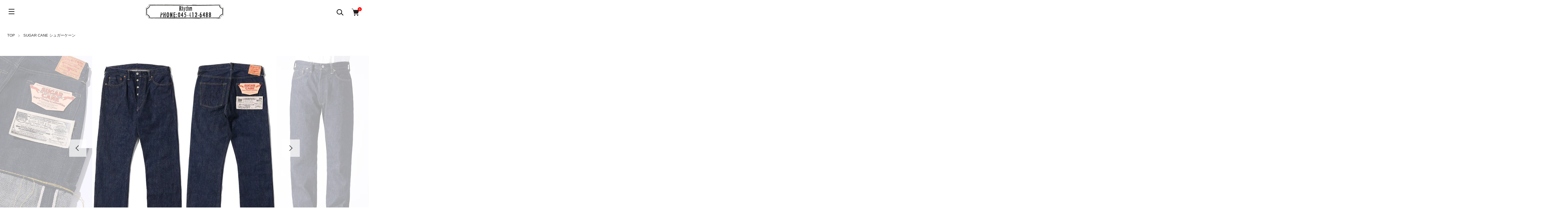

--- FILE ---
content_type: text/html; charset=EUC-JP
request_url: http://www.rhythmyokohama.com/?pid=178984986
body_size: 20002
content:
<!DOCTYPE html PUBLIC "-//W3C//DTD XHTML 1.0 Transitional//EN" "http://www.w3.org/TR/xhtml1/DTD/xhtml1-transitional.dtd">
<html xmlns:og="http://ogp.me/ns#" xmlns:fb="http://www.facebook.com/2008/fbml" xmlns:mixi="http://mixi-platform.com/ns#" xmlns="http://www.w3.org/1999/xhtml" xml:lang="ja" lang="ja" dir="ltr">
<head>
<meta http-equiv="content-type" content="text/html; charset=euc-jp" />
<meta http-equiv="X-UA-Compatible" content="IE=edge,chrome=1" />
<meta name="viewport" content="width=device-width,initial-scale=1">
<title>SUGAR CANE &quot;Super &#039;Denim&#039; Collectibles #07 13.5oz. BLUE DENIM WAIST OVERALLS &#039;1946&#039; MODEL&quot; - セレクトショップ  リズム横浜 オンラインストア</title>
<meta name="Keywords" content="SUGAR CANE &quot;Super &#039;Denim&#039; Collectibles #07 13.5oz. BLUE DENIM WAIST OVERALLS &#039;1946&#039; MODEL&quot;,セレクトショップ,通販,横浜,神奈川,ANACHRONORM,アナクロノーム,BUZZ RICKSON&#039;S,バズリクソンズ,Block Town,ブロックタウン,CAL O LINE,キャル オー ライン,チェスウィック,ENTRY SG,エントリー SG,HEADLIGHT OVERALLS,ヘッドライト,HIGHLAND 2000,ハイランド2000,KEMPEL,ケンペル,Miller,Robert P, Miller,ミラー,MISTER FREEDOM,ミスターフリーダム,Or Glory,オアグローリー,Pub,Top Knot,パブ,トップノット,PIG&amp;ROOSTER,ピッグアンドルースター,RED WING,レッドウイング,RIDING HIGH,ライディング ハイ,Rhythm Original,リズムオリジナル,SALTWATER COWBOY,ソルトウォーター カウボーイ,SUNNY SPORTS,サニースポーツ,SUN SURF,サンサーフ,SUGAR CANE,シュガーケーン,THE SAN FERNANDO VALLEY MERCANTILE CO.,The New England Outerwear Co.,ニューイングランド アウターウェア カンパニー,Velva Sheen,ベルバシーン,VINTAGE WORKS,ヴィンテージワークス,Workers,K&amp;T H MFG Co.,ワーカーズ,Music,Native American Jewelry,インディアンジュエリー,ANTIQUE,VINTAGE,アンティーク,ヴィンテージ,T-shirt,Ｔシャツ,Long sleeve-T,ロングスリーブTシャツ,トレーナー,ニット,Shirts,シャツ,Polo,Shirts,シャツ,Vest,ベスト,Jacket,ジャケット,Outer,アウター,Pants,パンツ,Bag,鞄,Shoes,靴,Hat,帽子,Glasses,メガネ,Socks,靴下,Belt,ベルト,Bangle,バングル,ブレスレット,Wrist watch,腕時計,Wallet,財布,Glove,グローブ,Ring.リング,Tank Top,タンクトップ,SHORTS,ショーツ,MUFFLER,SCARF,STALL,マフラー,スカーフ,ストール" />
<meta name="Description" content="SUGAR CANE &quot;Super &#039;Denim&#039; Collectibles #07 13.5oz. BLUE DENIM WAIST OVERALLS &#039;1946&#039; MODEL&quot;デニムのスペシャリストたちを集結させて始動する新レーベル" />
<meta name="Author" content="大滝　達也" />
<meta name="Copyright" content="NiagaraSode" />
<meta http-equiv="content-style-type" content="text/css" />
<meta http-equiv="content-script-type" content="text/javascript" />
<link rel="stylesheet" href="http://www.rhythmyokohama.com/css/framework/colormekit.css" type="text/css" />
<link rel="stylesheet" href="http://www.rhythmyokohama.com/css/framework/colormekit-responsive.css" type="text/css" />
<link rel="stylesheet" href="https://img04.shop-pro.jp/PA01026/001/css/5/index.css?cmsp_timestamp=20250828175847" type="text/css" />
<link rel="stylesheet" href="https://img04.shop-pro.jp/PA01026/001/css/5/product.css?cmsp_timestamp=20250828175847" type="text/css" />

<link rel="alternate" type="application/rss+xml" title="rss" href="http://www.rhythmyokohama.com/?mode=rss" />
<link rel="alternate" media="handheld" type="text/html" href="http://www.rhythmyokohama.com/?prid=178984986" />
<link rel="shortcut icon" href="https://img04.shop-pro.jp/PA01026/001/favicon.ico?cmsp_timestamp=20250828174802" />
<script type="text/javascript" src="//ajax.googleapis.com/ajax/libs/jquery/1.11.0/jquery.min.js" ></script>
<meta property="og:title" content="SUGAR CANE &quot;Super &#039;Denim&#039; Collectibles #07 13.5oz. BLUE DENIM WAIST OVERALLS &#039;1946&#039; MODEL&quot; - セレクトショップ  リズム横浜 オンラインストア" />
<meta property="og:description" content="SUGAR CANE &quot;Super &#039;Denim&#039; Collectibles #07 13.5oz. BLUE DENIM WAIST OVERALLS &#039;1946&#039; MODEL&quot;デニムのスペシャリストたちを集結させて始動する新レーベル" />
<meta property="og:url" content="http://www.rhythmyokohama.com?pid=178984986" />
<meta property="og:site_name" content="セレクトショップ  リズム横浜 オンラインストア" />
<meta property="og:image" content="https://img04.shop-pro.jp/PA01026/001/product/178984986.jpg?cmsp_timestamp=20240113184051"/>
<meta name="google-site-verification" content="YX32jzeIgHGHu5fqpG5Vmm6NG7duMb74bn53TfIXl9s" />
<script>
  var Colorme = {"page":"product","shop":{"account_id":"PA01026001","title":"\u30bb\u30ec\u30af\u30c8\u30b7\u30e7\u30c3\u30d7  \u30ea\u30ba\u30e0\u6a2a\u6d5c \u30aa\u30f3\u30e9\u30a4\u30f3\u30b9\u30c8\u30a2"},"basket":{"total_price":0,"items":[]},"customer":{"id":null},"inventory_control":"product","product":{"shop_uid":"PA01026001","id":178984986,"name":"SUGAR CANE \"Super 'Denim' Collectibles #07 13.5oz. BLUE DENIM WAIST OVERALLS '1946' MODEL\"","model_number":"SC49007","stock_num":0,"sales_price":42000,"sales_price_including_tax":46200,"variants":[],"category":{"id_big":1847714,"id_small":0},"groups":[{"id":17619}],"members_price":42000,"members_price_including_tax":46200}};

  (function() {
    function insertScriptTags() {
      var scriptTagDetails = [];
      var entry = document.getElementsByTagName('script')[0];

      scriptTagDetails.forEach(function(tagDetail) {
        var script = document.createElement('script');

        script.type = 'text/javascript';
        script.src = tagDetail.src;
        script.async = true;

        if( tagDetail.integrity ) {
          script.integrity = tagDetail.integrity;
          script.setAttribute('crossorigin', 'anonymous');
        }

        entry.parentNode.insertBefore(script, entry);
      })
    }

    window.addEventListener('load', insertScriptTags, false);
  })();
</script>
<script async src="https://zen.one/analytics.js"></script>
</head>
<body>
<meta name="colorme-acc-payload" content="?st=1&pt=10029&ut=178984986&at=PA01026001&v=20260130064238&re=&cn=219358e618ba1f35453e89c40434fa6f" width="1" height="1" alt="" /><script>!function(){"use strict";Array.prototype.slice.call(document.getElementsByTagName("script")).filter((function(t){return t.src&&t.src.match(new RegExp("dist/acc-track.js$"))})).forEach((function(t){return document.body.removeChild(t)})),function t(c){var r=arguments.length>1&&void 0!==arguments[1]?arguments[1]:0;if(!(r>=c.length)){var e=document.createElement("script");e.onerror=function(){return t(c,r+1)},e.src="https://"+c[r]+"/dist/acc-track.js?rev=3",document.body.appendChild(e)}}(["acclog001.shop-pro.jp","acclog002.shop-pro.jp"])}();</script><link href="https://img.shop-pro.jp/tmpl_js/89/slick.css" rel="stylesheet" type="text/css">
<link href="https://img.shop-pro.jp/tmpl_js/89/slick-theme.css" rel="stylesheet" type="text/css">

<div class="l-header is-top" id="js-header-scroll">
  <div class="l-header-main">
    <div class="l-header-main__in">
      <div class="l-header-logo">
        <h1 class="l-header-logo__img"> <a class="l-header-logo__txt" href="./"> <img src="https://img04.shop-pro.jp/PA01026/001/PA01026001.gif?cmsp_timestamp=20250828174802" alt="セレクトショップ  リズム横浜 オンラインストア" /> </a> </h1>
      </div>
      <div class="l-header-search">
        <button class="l-header-search__btn l-header-help__btn js-search-btn"> <img src="https://img.shop-pro.jp/tmpl_img/89/icon-search.svg" alt="検索" /> </button>
        <div class="l-header-search__contents js-search-contents">
          <form action="http://www.rhythmyokohama.com/" method="GET" class="l-header-search__form">
            <input type="hidden" name="mode" value="srh" />
            <div class="l-header-search__input">
              <input type="text" name="keyword" placeholder="商品検索" />
            </div>
            <button class="l-header-search__submit" type="submit"> <img src="https://img.shop-pro.jp/tmpl_img/89/icon-search.svg" alt="送信" /> </button>
          </form>
        </div>
      </div>
      <div class="l-header-cart">
                <a href="https://dp00010654.shop-pro.jp/cart/proxy/basket?shop_id=PA01026001&shop_domain=rhythmyokohama.com" class="l-header-cart-btn">
          <img src="https://img.shop-pro.jp/tmpl_img/89/icon-cart.svg" alt="カートを見る" />
          <span class="l-header-cart-btn__count">0</span>
        </a>
              </div>
      <button class="l-menu-btn js-navi-open" aria-label="メニュー"> <span></span> <span></span> <span></span> </button>
    </div>
    
    
    <div class="l-main-navi">
      <div class="l-main-navi__wrap">
        <ul class="l-main-navi-list">
                    <li class="l-main-navi-list__item">
            <div class="l-main-navi-list__ttl"> Category </div>
            <button class="l-main-navi-list__link js-toggle-btn"> Category </button>
            <div class="l-dropdown-menu js-toggle-contents">
              <ul class="l-dropdown-menu-list">
                                <li class="l-dropdown-menu-list__item"> <a class="l-dropdown-menu-list__link" href="http://www.rhythmyokohama.com/?mode=cate&cbid=2642540&csid=0"> BIRDWELL バードウェル  </a> </li>
                                <li class="l-dropdown-menu-list__item"> <a class="l-dropdown-menu-list__link" href="http://www.rhythmyokohama.com/?mode=cate&cbid=1847277&csid=0"> BUZZ RICKSON'S バズリクソンズ </a> </li>
                                <li class="l-dropdown-menu-list__item"> <a class="l-dropdown-menu-list__link" href="http://www.rhythmyokohama.com/?mode=cate&cbid=2337588&csid=0"> Button Works ボタンワークス </a> </li>
                                <li class="l-dropdown-menu-list__item"> <a class="l-dropdown-menu-list__link" href="http://www.rhythmyokohama.com/?mode=cate&cbid=2503905&csid=0"> BARBARIAN バーバリアン </a> </li>
                                <li class="l-dropdown-menu-list__item"> <a class="l-dropdown-menu-list__link" href="http://www.rhythmyokohama.com/?mode=cate&cbid=1977170&csid=0"> CAL O LINE キャル オー ライン </a> </li>
                                <li class="l-dropdown-menu-list__item"> <a class="l-dropdown-menu-list__link" href="http://www.rhythmyokohama.com/?mode=cate&cbid=1627312&csid=0"> Champion チャンピオン </a> </li>
                                <li class="l-dropdown-menu-list__item"> <a class="l-dropdown-menu-list__link" href="http://www.rhythmyokohama.com/?mode=cate&cbid=2822512&csid=0"> gold ゴールド </a> </li>
                                <li class="l-dropdown-menu-list__item"> <a class="l-dropdown-menu-list__link" href="http://www.rhythmyokohama.com/?mode=cate&cbid=2640624&csid=0"> HAVE A GRATEFUL DAY ハブ ア グレイトフル デイ </a> </li>
                                <li class="l-dropdown-menu-list__item"> <a class="l-dropdown-menu-list__link" href="http://www.rhythmyokohama.com/?mode=cate&cbid=1883060&csid=0"> HEADLIGHT OVERALLS ヘッドライト </a> </li>
                                <li class="l-dropdown-menu-list__item"> <a class="l-dropdown-menu-list__link" href="http://www.rhythmyokohama.com/?mode=cate&cbid=2904200&csid=0"> Ill180°/ イルワンエイティー </a> </li>
                                <li class="l-dropdown-menu-list__item"> <a class="l-dropdown-menu-list__link" href="http://www.rhythmyokohama.com/?mode=cate&cbid=2522297&csid=0"> JACKSON MATISSE ジャクソンマティス </a> </li>
                                <li class="l-dropdown-menu-list__item"> <a class="l-dropdown-menu-list__link" href="http://www.rhythmyokohama.com/?mode=cate&cbid=2800662&csid=0"> JELADO ジェラード </a> </li>
                                <li class="l-dropdown-menu-list__item"> <a class="l-dropdown-menu-list__link" href="http://www.rhythmyokohama.com/?mode=cate&cbid=1906763&csid=0"> MISTER FREEDOM ミスターフリーダム </a> </li>
                                <li class="l-dropdown-menu-list__item"> <a class="l-dropdown-menu-list__link" href="http://www.rhythmyokohama.com/?mode=cate&cbid=1784453&csid=0"> Miller(Robert P, Miller) ミラー </a> </li>
                                <li class="l-dropdown-menu-list__item"> <a class="l-dropdown-menu-list__link" href="http://www.rhythmyokohama.com/?mode=cate&cbid=630480&csid=0"> Music (Tee, レコード, CD, グッズ等) ミュージック </a> </li>
                                <li class="l-dropdown-menu-list__item"> <a class="l-dropdown-menu-list__link" href="http://www.rhythmyokohama.com/?mode=cate&cbid=1995274&csid=0"> PIG&ROOSTER ピッグアンドルースター </a> </li>
                                <li class="l-dropdown-menu-list__item"> <a class="l-dropdown-menu-list__link" href="http://www.rhythmyokohama.com/?mode=cate&cbid=2260717&csid=0"> REMI RELIEF レミレリーフ </a> </li>
                                <li class="l-dropdown-menu-list__item"> <a class="l-dropdown-menu-list__link" href="http://www.rhythmyokohama.com/?mode=cate&cbid=597694&csid=0"> RIDING HIGH ライディング ハイ </a> </li>
                                <li class="l-dropdown-menu-list__item"> <a class="l-dropdown-menu-list__link" href="http://www.rhythmyokohama.com/?mode=cate&cbid=168112&csid=0"> Rhythm Original & Local Support オリジナル & ローカルサポート </a> </li>
                                <li class="l-dropdown-menu-list__item"> <a class="l-dropdown-menu-list__link" href="http://www.rhythmyokohama.com/?mode=cate&cbid=2416189&csid=0"> Royal Navy ロイヤルネイビー </a> </li>
                                <li class="l-dropdown-menu-list__item"> <a class="l-dropdown-menu-list__link" href="http://www.rhythmyokohama.com/?mode=cate&cbid=2721952&csid=0"> STAR OF HOLLYWOOD スターオブハリウッド </a> </li>
                                <li class="l-dropdown-menu-list__item"> <a class="l-dropdown-menu-list__link" href="http://www.rhythmyokohama.com/?mode=cate&cbid=1930557&csid=0"> SUN SURF サンサーフ </a> </li>
                                <li class="l-dropdown-menu-list__item"> <a class="l-dropdown-menu-list__link" href="http://www.rhythmyokohama.com/?mode=cate&cbid=1847714&csid=0"> SUGAR CANE シュガーケーン </a> </li>
                                <li class="l-dropdown-menu-list__item"> <a class="l-dropdown-menu-list__link" href="http://www.rhythmyokohama.com/?mode=cate&cbid=2199449&csid=0"> TCB jeans TCB ジーンズ </a> </li>
                                <li class="l-dropdown-menu-list__item"> <a class="l-dropdown-menu-list__link" href="http://www.rhythmyokohama.com/?mode=cate&cbid=1659036&csid=0"> THE SAN FERNANDO VALLEY MERCANTILE CO.（S.F.V) </a> </li>
                                <li class="l-dropdown-menu-list__item"> <a class="l-dropdown-menu-list__link" href="http://www.rhythmyokohama.com/?mode=cate&cbid=2251478&csid=0"> TAILOR TOYO テーラー東洋 </a> </li>
                                <li class="l-dropdown-menu-list__item"> <a class="l-dropdown-menu-list__link" href="http://www.rhythmyokohama.com/?mode=cate&cbid=2539403&csid=0"> UNCLE PAULIE'S アンクルポーリーズ </a> </li>
                                <li class="l-dropdown-menu-list__item"> <a class="l-dropdown-menu-list__link" href="http://www.rhythmyokohama.com/?mode=cate&cbid=1761939&csid=0"> VINTAGE WORKS ヴィンテージワークス </a> </li>
                                <li class="l-dropdown-menu-list__item"> <a class="l-dropdown-menu-list__link" href="http://www.rhythmyokohama.com/?mode=cate&cbid=2739034&csid=0"> Walt's ワルツ </a> </li>
                                <li class="l-dropdown-menu-list__item"> <a class="l-dropdown-menu-list__link" href="http://www.rhythmyokohama.com/?mode=cate&cbid=898993&csid=0"> Workers ワーカーズ </a> </li>
                                <li class="l-dropdown-menu-list__item"> <a class="l-dropdown-menu-list__link" href="http://www.rhythmyokohama.com/?mode=cate&cbid=2465085&csid=0"> WHITES VILLE ホワイツビル </a> </li>
                                <li class="l-dropdown-menu-list__item"> <a class="l-dropdown-menu-list__link" href="http://www.rhythmyokohama.com/?mode=cate&cbid=1596259&csid=0"> Native American Jewelry インディアンジュエリー </a> </li>
                                <li class="l-dropdown-menu-list__item"> <a class="l-dropdown-menu-list__link" href="http://www.rhythmyokohama.com/?mode=cate&cbid=2073174&csid=0"> ANTIQUE&VINTAGE アンティーク&ヴィンテージ </a> </li>
                                <li class="l-dropdown-menu-list__item"> <a class="l-dropdown-menu-list__link" href="http://www.rhythmyokohama.com/?mode=cate&cbid=223971&csid=0"> Other Brand その他のブランド </a> </li>
                                <li class="l-dropdown-menu-list__item"> <a class="l-dropdown-menu-list__link" href="http://www.rhythmyokohama.com/?mode=cate&cbid=1478873&csid=0"> <font color=#ff0000>SALE</font> </a> </li>
                              </ul>
            </div>
             
          </li>
                              <li class="l-main-navi-list__item">
            <div class="l-main-navi-list__ttl"> Group </div>
            <button class="l-main-navi-list__link js-toggle-btn"> Group </button>
            <div class="l-dropdown-menu js-toggle-contents">
              <ul class="l-dropdown-menu-list">
                                <li class="l-dropdown-menu-list__item"> <a class="l-dropdown-menu-list__link" href="http://www.rhythmyokohama.com/?mode=grp&gid=17612"> T-shirt Ｔシャツ </a> </li>
                                <li class="l-dropdown-menu-list__item"> <a class="l-dropdown-menu-list__link" href="http://www.rhythmyokohama.com/?mode=grp&gid=17613"> Long sleeve-T ロングスリーブTシャツ </a> </li>
                                <li class="l-dropdown-menu-list__item"> <a class="l-dropdown-menu-list__link" href="http://www.rhythmyokohama.com/?mode=grp&gid=17614"> Cut カット（トレーナー、ニット等） </a> </li>
                                <li class="l-dropdown-menu-list__item"> <a class="l-dropdown-menu-list__link" href="http://www.rhythmyokohama.com/?mode=grp&gid=17615"> Shirts シャツ </a> </li>
                                <li class="l-dropdown-menu-list__item"> <a class="l-dropdown-menu-list__link" href="http://www.rhythmyokohama.com/?mode=grp&gid=18181"> Vest ベスト </a> </li>
                                <li class="l-dropdown-menu-list__item"> <a class="l-dropdown-menu-list__link" href="http://www.rhythmyokohama.com/?mode=grp&gid=17617"> Jacket ジャケット </a> </li>
                                <li class="l-dropdown-menu-list__item"> <a class="l-dropdown-menu-list__link" href="http://www.rhythmyokohama.com/?mode=grp&gid=17618"> Outer アウター </a> </li>
                                <li class="l-dropdown-menu-list__item"> <a class="l-dropdown-menu-list__link" href="http://www.rhythmyokohama.com/?mode=grp&gid=17619"> Pants パンツ </a> </li>
                                <li class="l-dropdown-menu-list__item"> <a class="l-dropdown-menu-list__link" href="http://www.rhythmyokohama.com/?mode=grp&gid=17622"> Bag 鞄 </a> </li>
                                <li class="l-dropdown-menu-list__item"> <a class="l-dropdown-menu-list__link" href="http://www.rhythmyokohama.com/?mode=grp&gid=17620"> Shoes 靴 </a> </li>
                                <li class="l-dropdown-menu-list__item"> <a class="l-dropdown-menu-list__link" href="http://www.rhythmyokohama.com/?mode=grp&gid=17621"> Hat 帽子 </a> </li>
                                <li class="l-dropdown-menu-list__item"> <a class="l-dropdown-menu-list__link" href="http://www.rhythmyokohama.com/?mode=grp&gid=17624"> Glasses メガネ </a> </li>
                                <li class="l-dropdown-menu-list__item"> <a class="l-dropdown-menu-list__link" href="http://www.rhythmyokohama.com/?mode=grp&gid=17625"> Socks 靴下 </a> </li>
                                <li class="l-dropdown-menu-list__item"> <a class="l-dropdown-menu-list__link" href="http://www.rhythmyokohama.com/?mode=grp&gid=17626"> Belt ベルト </a> </li>
                                <li class="l-dropdown-menu-list__item"> <a class="l-dropdown-menu-list__link" href="http://www.rhythmyokohama.com/?mode=grp&gid=87335"> Bangle バングル(ブレスレット) </a> </li>
                                <li class="l-dropdown-menu-list__item"> <a class="l-dropdown-menu-list__link" href="http://www.rhythmyokohama.com/?mode=grp&gid=17629"> Wallet 財布 </a> </li>
                                <li class="l-dropdown-menu-list__item"> <a class="l-dropdown-menu-list__link" href="http://www.rhythmyokohama.com/?mode=grp&gid=45825"> SHORTS ショーツ </a> </li>
                                <li class="l-dropdown-menu-list__item"> <a class="l-dropdown-menu-list__link" href="http://www.rhythmyokohama.com/?mode=grp&gid=532328"> APRON エプロン </a> </li>
                                <li class="l-dropdown-menu-list__item"> <a class="l-dropdown-menu-list__link" href="http://www.rhythmyokohama.com/?mode=grp&gid=17631"> Other items その他のアイテム </a> </li>
                              </ul>
            </div>
             
          </li>
                            </ul>
        
        
        <div class="l-header-help">
          <div class="l-header-help-box">
            <ul class="l-header-help-list">
              <li class="l-header-help-list__item"> <a class="l-header-help-list__link" href="http://www.rhythmyokohama.com/?mode=sk">配送・送料について</a> </li>
              <li class="l-header-help-list__item"> <a class="l-header-help-list__link" href="http://www.rhythmyokohama.com/?mode=sk#return">返品について</a> </li>
              <li class="l-header-help-list__item"> <a class="l-header-help-list__link" href="http://www.rhythmyokohama.com/?mode=sk#payment">お支払い方法について</a> </li>
              <li class="l-header-help-list__item"> <a class="l-header-help-list__link" href="http://www.rhythmyokohama.com/?mode=sk#info">特定商取引法に基づく表記</a> </li>
              <li class="l-header-help-list__item"> <a class="l-header-help-list__link" href="http://www.rhythmyokohama.com/?mode=privacy">プライバシーポリシー</a> </li>
            </ul>
            <ul class="l-header-help-list">
                            <li class="l-header-help-list__item"> <a class="l-header-help-list__link" href="http://rhythmyokohama.blogspot.jp/">ブログ</a> </li>
                                          <li class="l-header-help-list__item"> <a class="l-header-help-list__link" href="http://www.rhythmyokohama.com/?mode=rss">RSS</a> </li>
              <li class="l-header-help-list__item"> <a class="l-header-help-list__link" href="http://www.rhythmyokohama.com/?mode=atom">ATOM</a> </li>
              <li class="l-header-help-list__item"> <a class="l-header-help-list__link" href="https://dp00010654.shop-pro.jp/customer/inquiries/new">お問い合わせ</a> </li>
            </ul>
            <ul class="l-header-help-list">
              <li class="l-header-help-list__item"> <a class="l-header-help-list__link" href="http://www.rhythmyokohama.com/?mode=myaccount">マイアカウント</a> </li>
                                                        <li class="l-header-help-list__item"> <a class="l-header-help-list__link" href="https://dp00010654.shop-pro.jp/customer/signup/new">会員登録</a> </li>
                            <li class="l-header-help-list__item"> <a class="l-header-help-list__link" href="http://www.rhythmyokohama.com/?mode=login&shop_back_url=http%3A%2F%2Fwww.rhythmyokohama.com%2F">ログイン</a> </li>
                                        </ul>
          </div>
          <ul class="l-header-sns-list">
                        <li class="l-header-sns-list__item"> <a href="https://instagram.com/rhythm_otaki" target="_blank"> <i class="icon-lg-b icon-instagram" aria-label="instagram"></i> </a> </li>
                                    <li class="l-header-sns-list__item"> <a href="https://facebook.com/Rhythm045" target="_blank"> <i class="icon-lg-b icon-facebook" aria-label="Facebook"></i> </a> </li>
                                              </ul>
        </div>
         
      </div>
    </div>
    
    
    <div class="l-main-navi__overlay"></div>
  </div>
   
</div>
 

<div class="l-main is-product"> <link href="https://img.shop-pro.jp/tmpl_js/89/magnific-popup.css" rel="stylesheet" type="text/css">

<div class="c-breadcrumbs u-container">
  <ul class="c-breadcrumbs-list">
    <li class="c-breadcrumbs-list__item"> <a href="./"> TOP </a> </li>
        <li class="c-breadcrumbs-list__item"> <a href="?mode=cate&cbid=1847714&csid=0"> SUGAR CANE シュガーケーン </a> </li>
          </ul>
</div>
 


<div class="cart_in_modal cart_modal__close" style="display: none;">
  <div class="cart_in_modal__outline not_bubbling">
    <label class="cart_modal__close cart_in_modal__close-icon"> </label>
    <p class="cart_in_modal__heading"> こちらの商品が<br class="sp-br">
      カートに入りました </p>
    <div class="cart_in_modal__detail">       <div class="cart_in_modal__image-wrap"> <img src="https://img04.shop-pro.jp/PA01026/001/product/178984986.jpg?cmsp_timestamp=20240113184051" alt="" class="cart_in_modal__image" /> </div>
            <p class="cart_in_modal__name"> SUGAR CANE "Super 'Denim' Collectibles #07 13.5oz. BLUE DENIM WAIST OVERALLS '1946' MODEL" </p>
    </div>
    <div class="cart_in_modal__button-wrap">
      <form name="cart_view_with_async" method="POST" action="https://dp00010654.shop-pro.jp/cart/proxy/basket?shop_id=PA01026001&shop_domain=rhythmyokohama.com">
        <input type="hidden" name="reference_token" value="976276b76cc846feb60f14efe58c000f"><input type="hidden" name="shop_id" value="PA01026001"><input type="hidden" name="shop_domain" value="rhythmyokohama.com">
      </form>
      <button class="cart_view_with_async cart_in_modal__button cart_in_modal__button--solid">かごの中身を見る</button>
      <p class="cart_modal__close cart_in_modal__text-link">ショッピングを続ける</p>
    </div>
  </div>
</div>
<div class="cart_in_error_modal cart_in_error__close" style="display: none;">
  <div class="cart_in_modal__outline not_bubbling">
    <label class="cart_in_error__close cart_in_modal__close-icon"> </label>
    <p class="cart_in_error_message cart_in_error_modal__heading"></p>
    <div class="cart_in_modal__button-wrap">
      <button class="cart_in_error__close cart_in_modal__button cart_in_modal__button--solid">ショッピングを続ける</button>
    </div>
  </div>
</div>



<div class="p-product">
  <form name="product_form" method="post" action="https://dp00010654.shop-pro.jp/cart/proxy/basket/items/add">
    <div class="p-product-main"> 
      
      <div class="p-product-img">
        <div class="p-product-img__main c-slider-thema js-images-slider">
          <div class="p-product-img__main-item u-square-img">
            <a href="https://img04.shop-pro.jp/PA01026/001/product/178984986.jpg?cmsp_timestamp=20240113184051" class="js-popup-item">
                              <img src="https://img04.shop-pro.jp/PA01026/001/product/178984986.jpg?cmsp_timestamp=20240113184051" alt="" />
                          </a>
          </div>
                                                    <div class="p-product-img__main-item u-square-img">
                  <a href="https://img04.shop-pro.jp/PA01026/001/product/178984986_o1.jpg?cmsp_timestamp=20240113184051" class="js-popup-item">
                    <img src="https://img04.shop-pro.jp/PA01026/001/product/178984986_o1.jpg?cmsp_timestamp=20240113184051" alt="" />
                  </a>
                </div>
                                                        <div class="p-product-img__main-item u-square-img">
                  <a href="https://img04.shop-pro.jp/PA01026/001/product/178984986_o2.jpg?cmsp_timestamp=20240113184051" class="js-popup-item">
                    <img src="https://img04.shop-pro.jp/PA01026/001/product/178984986_o2.jpg?cmsp_timestamp=20240113184051" alt="" />
                  </a>
                </div>
                                                        <div class="p-product-img__main-item u-square-img">
                  <a href="https://img04.shop-pro.jp/PA01026/001/product/178984986_o3.jpg?cmsp_timestamp=20240113184051" class="js-popup-item">
                    <img src="https://img04.shop-pro.jp/PA01026/001/product/178984986_o3.jpg?cmsp_timestamp=20240113184051" alt="" />
                  </a>
                </div>
                                                                                                                                                                                                                                                                                                                                                                                                                                                                                                                                                                                                                                                                                                                                                                                                                                                                                                                                                                                                                                                                                                                                                                                                                                                                                        </div>

                  <div class="p-product-img__thumb">
            <ul class="p-product-thumb-list">
                              <li class="p-product-thumb-list__item">
                  <div class="p-product-thumb-list__img u-square-img"> <img src="https://img04.shop-pro.jp/PA01026/001/product/178984986.jpg?cmsp_timestamp=20240113184051" alt="" /> </div>
                </li>
                                                              <li class="p-product-thumb-list__item">
                    <div class="p-product-thumb-list__img u-square-img"> <img src="https://img04.shop-pro.jp/PA01026/001/product/178984986_o1.jpg?cmsp_timestamp=20240113184051" alt="" /> </div>
                  </li>
                                                                <li class="p-product-thumb-list__item">
                    <div class="p-product-thumb-list__img u-square-img"> <img src="https://img04.shop-pro.jp/PA01026/001/product/178984986_o2.jpg?cmsp_timestamp=20240113184051" alt="" /> </div>
                  </li>
                                                                <li class="p-product-thumb-list__item">
                    <div class="p-product-thumb-list__img u-square-img"> <img src="https://img04.shop-pro.jp/PA01026/001/product/178984986_o3.jpg?cmsp_timestamp=20240113184051" alt="" /> </div>
                  </li>
                                                                                                                                                                                                                                                                                                                                                                                                                                                                                                                                                                                                                                                                                                                                                                                                                                                                                                                                                                                                                                                                                                                                                                                                                                                                                                                                                                                                                                                                              </ul>
          </div>
              </div>
       
       
      
      
      <div class="p-product-info">
        <h2 class="p-product-info__ttl"> SUGAR CANE "Super 'Denim' Collectibles #07 13.5oz. BLUE DENIM WAIST OVERALLS '1946' MODEL" </h2>
        <div class="p-product-info__id"> SC49007 </div>
                  <div class="p-product-info__ex"> デニムのスペシャリストたちを集結させて始動する新レーベル、SUGAR CANE Super “Denim” Collectiblesの大戦モデルのデニムパンツ MADE IN JAPAN </div>
         </div>
       
      
      
      <div class="p-product-price">
                          <div class="p-product-price__sell"> 42,000円(税抜) </div>
                      </div>
       
      
       
       
       
      
       
       
       
      
       
       
       
      
      
      <div class="p-product-form">         <div class="p-product-form-btn">
          <div class="p-product-form-btn__cart">                         <button class="c-btn-cart is-soldout" type="button" disabled="disabled"> Sold Out </button>
                                     </div>
          <div class="p-product-form-btn__favorite"> <button type="button" class="c-btn-cart is-favorite"  data-favorite-button-selector="DOMSelector" data-product-id="178984986" data-added-class="is-added">
            <svg role="img" aria-hidden="true">
              <use xlink:href="#heart"></use>
            </svg>
            Favorite
            </button>
          </div>
        </div>
      </div>
       
      
      
      <ul class="p-product-link-list">
        <li class="p-product-link-list__item"> <a href="http://www.rhythmyokohama.com/?mode=sk#return">返品について</a> </li>
        <li class="p-product-link-list__item"> <a href="http://www.rhythmyokohama.com/?mode=sk#info">特定商取引法に基づく表記</a> </li>
        <li class="p-product-link-list__item"> <a href="https://dp00010654.shop-pro.jp/customer/products/178984986/inquiries/new">この商品について問い合わせる</a> </li>
      </ul>
       
      
      
      <ul class="p-product-sns-list">
        <li class="p-product-sns-list__item"> <div class="line-it-button" data-lang="ja" data-type="share-a" data-ver="3"
                         data-color="default" data-size="small" data-count="false" style="display: none;"></div>
                       <script src="https://www.line-website.com/social-plugins/js/thirdparty/loader.min.js" async="async" defer="defer"></script> </li>
        <li class="p-product-sns-list__item"> <div id="fb-root"></div><script async defer crossorigin="anonymous" src="https://connect.facebook.net/ja_JP/sdk.js#xfbml=1&version=v19.0"></script><div class="fb-share-button" data-href="http://www.rhythmyokohama.com/?pid=178984986" data-layout="button_count" data-size="small" data-lazy="false"></div> </li>
        <li class="p-product-sns-list__item"> <a href="https://twitter.com/share" class="twitter-share-button" data-url="http://www.rhythmyokohama.com/?pid=178984986" data-text="" data-lang="ja" >ツイート</a>
<script charset="utf-8">!function(d,s,id){var js,fjs=d.getElementsByTagName(s)[0],p=/^http:/.test(d.location)?'http':'https';if(!d.getElementById(id)){js=d.createElement(s);js.id=id;js.src=p+'://platform.twitter.com/widgets.js';fjs.parentNode.insertBefore(js,fjs);}}(document, 'script', 'twitter-wjs');</script> </li>
      </ul>
       
    </div>
    <div class="p-product-detail"> 
       
            <div class="p-product-explain">
        <div class="u-container">
          <h3 class="p-product__ttl"> Detail </h3>
          <div class="p-product-explain__body"> SUGAR CANE "Super 'Denim' Collectibles #07 13.5oz. BLUE DENIM WAIST OVERALLS '1946' MODEL"<br />
デニムのスペシャリストたちを集結させて始動する新レーベル、SUGAR CANE Super “Denim” Collectiblesの大戦モデルのデニムパンツです。<br />
“FOR THE DURATION”から”Copyright 1945”フラッシャーに代わりオリジナルの刻印入りのボタンやコインポケットのリベットが復活しつつも生地の風合いやディテールに大戦期の名残がある1946年モデル。<br />
規制が解除された後のモデルなので品番の頭にはSが付けられていない。<br />
生地は1943年モデルに比べてやや大人しめだが大戦後期らしく後のデニムに比べると荒々しい仕上がりです。<br />
切りっぱなしだった腰ポケット向布の一部や小股部分は折伏せに、フライの脇は身頃と一緒にロックをかけられているものの裾部分は切りっぱなしのままになっています。<br />
2本針の数ヶ所にややオレンジがかったイエローを使用。リベットは銅製の刻印入りで、CO.とCo.の2種類が混ざって使用されています。<br />
MADE IN JAPAN, NON WASH<br />
30 ウエスト 78.0cm 股上(前 30.5cm, 後 40.0cm) レングス 88.0cm ワタリ 32.0cm スソ 22.0cm<br />
32 ウエスト 85.0cm 股上(前 32.5cm, 後 42.0cm) レングス 89.0cm ワタリ 34.0cm スソ 23.0cm<br />
34 ウエスト 91.0cm 股上(前 34.0cm, 後 43.5cm) レングス 89.0cm ワタリ 35.0cm スソ 23.5cm<br />
36 ウエスト 96.0cm 股上(前 35.0cm, 後 45.0cm) レングス 89.0cm ワタリ 36.0cm スソ 24.5cm<br />
※未洗い製品の為縮が御座います。<br />
<iframe frameborder="0" height="360" src="https://youtube.com/embed/6GLG0upEQP4?si=v6SVYoxDZL7tfrsl" width="640"></iframe><div><br /></div><iframe frameborder="0" height="360" src="https://youtube.com/embed/8jmy9_wfzkk?si=6yEsbzLQY_ND7X_6" width="640"></iframe><iframe width="640" height="360" src="https://youtube.com/embed/CIDLzTDNXoA?si=PfwvnwFYlSvJLvqn" frameborder="0"></iframe><iframe width="640" height="360" src="https://youtube.com/embed/unmyU-TSo2U?si=jer6cL2CVDlfAyEy" frameborder="0"></iframe><iframe width="640" height="360" src="https://youtube.com/embed/XE5FUB61u0Q?si=yksf9kVjblr3nPdn" frameborder="0"></iframe><iframe width="640" height="360" src="https://youtube.com/embed/p5-YdnKlu6U?si=xcPZtHC0M7fHDQfH" frameborder="0"></iframe><br />
SUGAR CANE Super “Denim” Collectibles<br />
シュガーケーンの福富雄一が中心となり、デニムのスペシャリストたちを集結させて始動する新レーベル、SUGAR CANE Super “Denim” Collectibles。<br />
通称「SCSC」。今回、世界有数のヴィンテージデニムコレクターである脇谷重輝氏を迎え、いまや入手不可能といえるほどの価値を持ったデッドストック＆ゴールデンサイズのスーパーヴィンテージをもとに、その貴重な個体が持つ「個性」を完全再現する。<br />
ファーストコレクションでは、現在のヴィンテージ市場において最も注目されている「大戦モデル」のスーパーヴィンテージ4点を惜しげも無く公開。<br />
水通しすらしていないデッドストックのヴィンテージをもとにしていることから、糊が残った状態で酸化したインディゴの色味や、使われている経糸・緯糸の紡績などもこれまで以上に詳細に分析でき、生地は一目で伝わるヴィンテージと見紛うような仕上がり。<br />
パーツ類は、デッドストックの状態で経年変化した風合いを目指して制作。安全性を考慮して避けてきた2本針の鉄製バックルも、本企画では初めて採用している。<br />
縫製についても糸番手やミシンピッチは当然のこと、幅が均一ではない歪んだステッチワークを再現した。<br />
<br />
SUGAR CANE(シュガーケーン)<br />
「サトウキビ」という名を持ついかにもアメリカ的なこのブランドこそ、日本に誕生した初めての米軍向け衣料メーカーである。<br />
1965年、米軍によるベトナム戦争への本格的介入を機に、米軍基地関係者を対象にSUGAR CANEの生みの親である東洋エンタープライズは設立された。<br />
その後、米軍向けの衣料製造と共に国内への米軍サープラスの流通窓口としての展開も行い、ベトナム戦争が1975年に終結すると完全な国内向けの衣料メーカーに転身。<br />
当時米軍基地に駐屯していた将校によって「SUGAR CANE」と名付けられる。<br />
SUGAR CANEの誕生は日本でありながら、米軍基地を相手に育っただけにその精神も物作りのノウハウも本場仕込み。<br />
当時から現在に至るまでアメリカのシンボルとも言えるデニム素材を中心とした本格仕込みのワークウェアを作り続けている。 </div>
        </div>
      </div>
       
      
      
      <div class="p-product-other"> 
         
         
         
        
         
         
         
      </div>
    </div>
    <input type="hidden" name="user_hash" value="72903224539bbfb41a2f0430a82bd399"><input type="hidden" name="members_hash" value="72903224539bbfb41a2f0430a82bd399"><input type="hidden" name="shop_id" value="PA01026001"><input type="hidden" name="product_id" value="178984986"><input type="hidden" name="members_id" value=""><input type="hidden" name="back_url" value="http://www.rhythmyokohama.com/?pid=178984986"><input type="hidden" name="reference_token" value="976276b76cc846feb60f14efe58c000f"><input type="hidden" name="shop_domain" value="rhythmyokohama.com">
  </form>
</div>


<script type="text/javascript">
  $(document).on("ready", function() {
    var slider = ".js-images-slider";
    var thumbnailItem = ".p-product-thumb-list__item";

    $(thumbnailItem).each(function() {
      var index = $(thumbnailItem).index(this);
      $(this).attr("data-index",index);
    });

    $(slider).on('init',function(slick) {
      var index = $(".slide-item.slick-slide.slick-current").attr("data-slick-index");
      $(thumbnailItem+'[data-index="'+index+'"]').addClass("is-current");
    });

    $(slider).slick( {
      autoplay: false,
      arrows: true,
      infinite: true
    });

    $(thumbnailItem).on('click',function() {
      var index = $(this).attr("data-index");
      $(slider).slick("slickGoTo",index,false);
    });

    $(slider).on('beforeChange',function(event,slick, currentSlide,nextSlide){
      $(thumbnailItem).each(function() {
        $(this).removeClass("is-current");
      });
      $(thumbnailItem+'[data-index="'+nextSlide+'"]').addClass("is-current");
      });
  });
</script>

<script type="text/javascript">
  $(document).on('ready', function() {
    $(".js-review-slider").slick({
      autoplay: false,
      autoplaySpeed: 3000,
      arrows: true,
      dots: false,
      infinite: true,
      slidesToShow: 1,
      slidesToScroll: 1,
    });
  });
</script>

<script src="https://img.shop-pro.jp/tmpl_js/89/jquery.magnific-popup.min.js"></script>
<script type="text/javascript">
  $(document).ready(function() {
    $('.js-popup-item').magnificPopup({
      type: 'image',
      removalDelay: 300,
      gallery: {
      enabled:true
      },
      closeMarkup: '<button title="%title%" type="button" class="mfp-close"><img src="https://img.shop-pro.jp/tmpl_img/89/icon-close.svg" alt="close" width="15" class="mfp-close" /></button>',
      callbacks: {
        open: function() {
          closeBtn();
        },
      }
    });
    $('.js-popup').magnificPopup({
      type: 'image',
      removalDelay: 300,
      gallery: {
        enabled:true
      },
      closeMarkup: '<button title="%title%" type="button" class="mfp-close"><img src="https://img.shop-pro.jp/tmpl_img/89/icon-close.svg" alt="close" width="15" class="mfp-close" /></button>',
      callbacks: {
        open: function() {
          closeBtn();
        },
      }
    });
    $('.js-popup-inline').magnificPopup({
      type: 'inline',
      closeMarkup: '<button title="%title%" type="button" class="mfp-close"><img src="https://img.shop-pro.jp/tmpl_img/89/icon-close-black.svg" alt="close" width="15" class="mfp-close" /></button>',
      callbacks: {
        open: function() {
          closeBtn();
        },
      }
    });
  });
  function closeBtn(){
    $('.close-btn').on('click',function(){
      $('.popup-img').magnificPopup('close');
    });
  }
</script>

<script>
var reservedWindowWidth = -1;
$(function(){
  function window_size_switch_func() {
    if($(window).width() >= 768 && reservedWindowWidth < 768) {
      // product option switch -> table
      $('#prd-opt-table').html($('.prd-opt-table').html());
      $('#prd-opt-table table').addClass('table table-bordered');
      $('#prd-opt-select').empty();
      setTimeout(updatePriceWithOptions,30);
    }
    else if($(window).width() < 768 && reservedWindowWidth >= 768){
      // product option switch -> select
      $('#prd-opt-table').empty();
      if($('#prd-opt-select > *').size() == 0) {
        $('#prd-opt-select').append($('.prd-opt-select').html());
        setTimeout(updatePriceWithOptions,30);
      }
    }
  }
  window_size_switch_func();

  $(window).resize(function () {
    if(reservedWindowWidth == -1){
      reservedWindowWidth = $(window).width();
      return;
    }
    window_size_switch_func();
    reservedWindowWidth = $(window).width();
  });
});
</script>

<script>
window.addEventListener("DOMContentLoaded",e=>{
  updatePriceWithOptions();
});
function updatePriceWithOptions(e,forceTarget){
  }
function setOptionValueToTemplate(op){
  if(typeof(op.sales) === "undefined"){return;}
  document.querySelector(priceDisplaySelector).innerHTML = op.sales;

  if(typeof(op.regular_price) !== "undefined" && document.querySelector(regularPriceDisplaySelector)){
    document.querySelector(regularPriceDisplaySelector).innerHTML = op.regular_price;
  }
  if(typeof(op.discount_rate) !== "undefined" && document.querySelector(offRateDisplaySelector)){
    document.querySelector(offRateDisplaySelector).innerHTML = op.discount_rate;
  }

  if(typeof(op.discount_flg) !== "undefined" && op.discount_flg == 1){
    if(typeof(op.regular_price) !== "undefined" && document.querySelector(optionsRegularPriceDisplaySelector)){
      document.querySelector(optionsRegularPriceDisplaySelector).innerHTML = optionsRegularPriceString.replace("%%",op.regular_price);
      document.querySelector(optionsRegularPriceDisplaySelector).style.display = "block";
    }
    if(typeof(op.discount_rate) !== "undefined" && document.querySelector(optionsOffRateDisplaySelector)){
      document.querySelector(optionsOffRateDisplaySelector).innerHTML = optionsDiscountRateString.replace("%%",op.discount_rate);
      document.querySelector(optionsOffRateDisplaySelector).style.display = "block";
    }
  }
  else
  {
    if(document.querySelector(optionsRegularPriceDisplaySelector)){
      document.querySelector(optionsRegularPriceDisplaySelector).style.display = "none";
    }
    if(document.querySelector(optionsOffRateDisplaySelector)){
      document.querySelector(optionsOffRateDisplaySelector).style.display = "none";
    }
  }
}
</script> </div>
 
<div class="l-bottom">     
  
      
  
  
      <div class="p-shopguide">
    <h2 class="c-ttl-main"> Shopping Guide </h2>
    <div class="p-shopguide__wrap">
      <div class="u-container">
        <div class="p-shopguide-wrap">           <div class="p-shopguide-column">
            <div class="p-shopguide-box">
              <h3 class="p-shopguide-box__ttl"> 配送・送料について </h3>
              <dl class="p-shopguide-txt">
                                <dt class="p-shopguide__ttl"> ヤマト運輸 宅急便 </dt>
                <dd class="p-shopguide__body">                   ・全国一律500円(沖縄県は1000円)+tax<br />
・税抜10,000円以上お買い上げのお客様は全国無料<br />
・一部離島にお住まいの方のみ送料不特定の為、「運賃着払い」を適用させて頂く場合がございます。  </dd>
                                <dt class="p-shopguide__ttl"> EMS(International orders) </dt>
                <dd class="p-shopguide__body">                   If the shipping fee is not included in the product price, we will recalculate and send you a separate invoice for shipping.<br />
Please kindly follow the additional procedure.<br />
Shipping costs are based on EMS rates listed here:<br />
https://www.post.japanpost.jp/int/charge/list/ems_all_en.html </dd>
                              </dl>
            </div>
             
          </div>
           
                    <div class="p-shopguide-column">
            <div class="p-shopguide-box">
              <h3 class="p-shopguide-box__ttl"> 返品について </h3>
              <dl class="p-shopguide-txt">
                                <dt class="p-shopguide__ttl"> 不良品 </dt>
                <dd class="p-shopguide__body"> 商品の品質には万全を期しておりますが、万一商品が破損・汚損、またご注文と異なる場合は、<br />
恐れ入りますが到着後3日以内にご連絡ください。<br />
送料は弊社負担にて、すみやかに交換させていただきます。<br />
また、同等品が在庫にない場合は、ご返金させていただきます。<br />
※お客様の都合によるご返品は受け付けておりません。<br />
サイズ交換などは、こちらの出来る限り対応はさせていただきますので、ご要望は別途ご相談下さい。045-412-6488(12:00-21:00) </dd>
                                                <dt class="p-shopguide__ttl"> 返品期限 </dt>
                <dd class="p-shopguide__body"> 到着より3日後までにお電話にてご連絡下さい。<br />
※基本的にお客様の都合によるご返品は受け付けておりません。<br />
サイズ交換などは、こちらの出来る限り対応はさせていただきますので、ご要望は別途ご相談下さい。045-412-6488(12:00-21:00) </dd>
                                                <dt class="p-shopguide__ttl"> 返品送料 </dt>
                <dd class="p-shopguide__body"> 弊社都合によるご返品・交換の場合、かかる送料・手数料は弊社が負担いたします。 </dd>
                              </dl>
            </div>
             
          </div>
           
          
                    <div class="p-shopguide-column">
            <div class="p-shopguide-box">
              <h3 class="p-shopguide-box__ttl"> お支払い方法について </h3>
              <dl class="p-shopguide-txt">
                                <dt class="p-shopguide__ttl"> PayPal(各種クレジットカード対応) </dt>
                <dd class="p-shopguide__body">                                     Customers residing overseas, please make payments using PayPal. </dd>
                                <dt class="p-shopguide__ttl"> 商品代引き(代金引換) </dt>
                <dd class="p-shopguide__body">                                     商品合計<br />
1万円未満 330円(本体価格300円 消費税等30円)<br />
1万円以上～3万円未満 440円(本体価格400円 消費税等40円)<br />
3万円以上～10万円未満 660円(本体価格600円 消費税等60円)<br />
10万円以上～30万円まで 1,100円(本体価格1,000円 消費税等100円)<br />
※ヤマト運輸株式会社の宅急便コレクトサービスの御利用になります。<br />
（現金、クレジットカード、デビッドカードをご利用になれます）<br />
※注文をされた時点で契約となります、稀に商品を引き取らない方がいますが、そういった悪質な場合は支払い総額の50％を違約金として請求し、支払いがない場合は簡易裁判所に提訴致します。  </dd>
                                <dt class="p-shopguide__ttl"> 銀行振込 </dt>
                <dd class="p-shopguide__body">                                     金融機関名 三井住友銀行  <br />
支店名 横浜駅前支店<br />
口座種別 普通<br />
口座番号 7263613 <br />
口座名義 オオタキ タツヤ<br />
<br />
お振込みはオーダーから3日以内にお願いします。<br />
オーダーから3日間にご入金がない場合、キャンセル致します。<br />
*振り込み手数料の負担をお願い致します。 </dd>
                                <dt class="p-shopguide__ttl"> クロネコwebコレクト(クレジットカード、コンビニ他) </dt>
                <dd class="p-shopguide__body">                                     クレジットカード、コンビニ（オンライン）、電子マネー、ネットバンキングがご利用になれます。<br />
Customers residing overseas, including forwarding companies, please make payments via PayPal. </dd>
                              </dl>
            </div>
             
          </div>
           
           </div>
         
      </div>
       
    </div>
     
  </div>
   
  
</div>


<div class="l-footer">
  <div class="u-container">
    <div class="l-footer-main">
      <div class="l-footer-shopinfo">
        <div class="l-footer-shopinfo__logo"> <a href="./"> <img src="https://img04.shop-pro.jp/PA01026/001/PA01026001.gif?cmsp_timestamp=20250828174802" alt="セレクトショップ  リズム横浜 オンラインストア" /> </a> </div>
        <ul class="l-footer-sns-list u-opa">
                    <li class="l-footer-sns-list__item"> <a href="https://instagram.com/rhythm_otaki" target="_blank"> <i class="icon-lg-b icon-instagram" aria-label="instagram"></i> </a> </li>
                              <li class="l-footer-sns-list__item"> <a href="https://facebook.com/Rhythm045" target="_blank"> <i class="icon-lg-b icon-facebook" aria-label="Facebook"></i> </a> </li>
                                      </ul>
      </div>
      
      
      <div class="l-footer-navi">
        <ul class="l-footer-navi-list">
          <li class="l-footer-navi-list__item"> <a class="l-footer-navi-list__link" href="http://www.rhythmyokohama.com/?mode=sk">配送・送料について</a> </li>
          <li class="l-footer-navi-list__item"> <a class="l-footer-navi-list__link" href="http://www.rhythmyokohama.com/?mode=sk#return">返品について</a> </li>
          <li class="l-footer-navi-list__item"> <a class="l-footer-navi-list__link" href="http://www.rhythmyokohama.com/?mode=sk#payment">お支払い方法について</a> </li>
          <li class="l-footer-navi-list__item"> <a class="l-footer-navi-list__link" href="http://www.rhythmyokohama.com/?mode=sk#info">特定商取引法に基づく表記</a> </li>
          <li class="l-footer-navi-list__item"> <a class="l-footer-navi-list__link" href="http://www.rhythmyokohama.com/?mode=privacy">プライバシーポリシー</a> </li>
        </ul>
        <ul class="l-footer-navi-list">
                    <li class="l-footer-navi-list__item"> <a class="l-footer-navi-list__link" href="http://rhythmyokohama.blogspot.jp/">ショップブログ</a> </li>
                              <li class="l-footer-navi-list__item"> <a class="l-footer-navi-list__link" href="http://www.rhythmyokohama.com/?mode=rss"> RSS </a> </li>
          <li class="l-footer-navi-list__item"> <a class="l-footer-navi-list__link" href="http://www.rhythmyokohama.com/?mode=atom"> ATOM </a> </li>
        </ul>
        <ul class="l-footer-navi-list">
          <li class="l-footer-navi-list__item"> <a class="l-footer-navi-list__link" href="http://www.rhythmyokohama.com/?mode=myaccount">マイアカウント</a> </li>
                                        <li class="l-footer-navi-list__item"> <a class="l-footer-navi-list__link" href="https://dp00010654.shop-pro.jp/customer/signup/new">会員登録</a> </li>
                    <li class="l-footer-navi-list__item"> <a class="l-footer-navi-list__link" href="http://www.rhythmyokohama.com/?mode=login&shop_back_url=http%3A%2F%2Fwww.rhythmyokohama.com%2F">ログイン</a> </li>
                              <li class="l-footer-navi-list__item"> <a class="l-footer-navi-list__link" href="https://dp00010654.shop-pro.jp/cart/proxy/basket?shop_id=PA01026001&shop_domain=rhythmyokohama.com">カートを見る</a> </li>
          <li class="l-footer-navi-list__item"> <a class="l-footer-navi-list__link" href="https://dp00010654.shop-pro.jp/customer/inquiries/new">お問い合わせ</a> </li>
        </ul>
      </div>
       
      
            <div class="l-footer-qr"> <img src="https://img04.shop-pro.jp/PA01026/001/qrcode.jpg?cmsp_timestamp=20250828174802" class="p-global-footer__qr-code u-visible--tablet"> </div>
       </div>
    
    
<div class="l-footer-other">
  <div class="l-copyright">
    <div class="l-copyright__txt"> 
      リズム横浜 Copyright (C) 2001-2025 Niagara Sword All Rights Reserved.
    </div>
  </div>
</div>
   
</div>
 

<script src="https://img.shop-pro.jp/tmpl_js/89/what-input.js"></script> 
<script src="https://img.shop-pro.jp/tmpl_js/89/jquery.biggerlink.min.js"></script> 
<script src="https://img.shop-pro.jp/tmpl_js/89/scroll-animation.js"></script> 
<script type="text/javascript">
$(document).ready(function() {
  headerFix();
  hamburgerMenu();
  toggleBtn();
  searchBtn();
  sortSwitch();
});

//ヘッダー固定
function headerFix() {
  $(window).on("load scroll", function() {
    var value = $(this).scrollTop();
    if ( value > 0) {
      $(".l-header").addClass("is-fixed");
    } else {
      $(".l-header").removeClass("is-fixed");
    }
  });
  $(window).on("load resize", function() {
    var headerHight = $(".l-header").innerHeight();
    $(".l-main").css("margin-top",headerHight+"px");
  });
}

//ハンバーガーメニュー
function hamburgerMenu() {
  $(".js-navi-open").on('click',function() {
    $(".js-search-btn").removeClass("is-on");
    $(".js-search-contents").removeClass("is-on");
    $(".l-main-navi").toggleClass("is-open");
    $(".l-main-navi__overlay").toggleClass("is-on");
    $(".l-menu-btn").toggleClass("is-on");

    if ($('html').hasClass("js-scroll-prevent")) {
      $('html').removeClass('js-scroll-prevent');
    } else {
      $('html').addClass('js-scroll-prevent');
    }
  });

  $(".l-main-navi a").on('click',function() {
    $(".js-search-btn").removeClass("is-on");
    $(".js-search-contents").removeClass("is-on");
    $(".l-main-navi").removeClass("is-open");
    $(".l-main-navi__overlay").removeClass("is-on");
    $(".l-menu-btn").removeClass("is-on");

    $('html').removeClass('js-scroll-prevent');
  });
}

//トグルボタン
function toggleBtn() {
  $(".js-toggle-btn").off("click");
  $(".js-toggle-btn").on("click",function() {
    $(this).toggleClass("is-on");
    $(this).next(".js-toggle-contents").slideToggle("200");
  });
}

//検索ボタン
function searchBtn() {
  $(".js-search-btn").on('click',function() {
    $('html').removeClass('js-scroll-prevent');
    if ($(this).hasClass("is-on")) {
      $(this).removeClass("is-on");
      $(".js-search-contents").removeClass("is-on");
    } else {
      $(this).addClass("is-on");
      $(".js-search-contents").addClass("is-on");
      $(".js-navi-open").removeClass("is-on");
      $('.l-header-search__input input[type="text"]').focus();
      $(".l-main-navi").removeClass("is-open");
      $(".l-main-navi__overlay").removeClass("is-on");
      $(".l-menu-btn").removeClass("is-on");
    }
      return false;
  });
  //範囲外のクリック処理
  $(document).on('click', function(e) {
    if(!$(e.target).is('.js-search-contents,.l-header-search__form input,.l-header-search__form button')) {
      $('.js-search-btn').removeClass('is-on');
      $('.js-search-contents').removeClass('is-on');
    }
  });
}

// 商品一覧のソートを切り替える
function sortSwitch() {
  $('.js-sort-switch').on('change', function () {
    location.href = $(this).val();
 });
}
</script> 
<script src="https://img.shop-pro.jp/tmpl_js/89/slick.min.js"></script> 
<script type="text/javascript">
$(document).on('ready', function() {
  $(".js-favorite-slider").slick({
    autoplay: false,
    autoplaySpeed: 3000,
    arrows: true,
    dots: false,
    infinite: true,
    slidesToShow: 6,
    slidesToScroll: 1,
    responsive: [
      {
        breakpoint: 1030,
        settings: {
          slidesToShow: 5,
          slidesToScroll: 1,
        }
      },
　　　　{
        breakpoint: 768,
        settings: {
          slidesToShow: 3,
          slidesToScroll: 1,
        }
      }
    ]
  });
});
</script> 
<script type="text/javascript">
$(document).ready(function() {
  $(".js-bigger").biggerlink();
});
</script> 
<svg xmlns="http://www.w3.org/2000/svg" style="display:none">
  <symbol id="angle-double-left" viewBox="0 0 1792 1792">
    <path d="M1011 1376q0 13-10 23l-50 50q-10 10-23 10t-23-10L439 983q-10-10-10-23t10-23l466-466q10-10 23-10t23 10l50 50q10 10 10 23t-10 23L608 960l393 393q10 10 10 23zm384 0q0 13-10 23l-50 50q-10 10-23 10t-23-10L823 983q-10-10-10-23t10-23l466-466q10-10 23-10t23 10l50 50q10 10 10 23t-10 23L992 960l393 393q10 10 10 23z"/>
  </symbol>
  <symbol id="angle-double-right" viewBox="0 0 1792 1792">
    <path d="M979 960q0 13-10 23l-466 466q-10 10-23 10t-23-10l-50-50q-10-10-10-23t10-23l393-393-393-393q-10-10-10-23t10-23l50-50q10-10 23-10t23 10l466 466q10 10 10 23zm384 0q0 13-10 23l-466 466q-10 10-23 10t-23-10l-50-50q-10-10-10-23t10-23l393-393-393-393q-10-10-10-23t10-23l50-50q10-10 23-10t23 10l466 466q10 10 10 23z"/>
  </symbol>
  <symbol id="angle-down" viewBox="0 0 1792 1792">
    <path d="M1395 736q0 13-10 23l-466 466q-10 10-23 10t-23-10L407 759q-10-10-10-23t10-23l50-50q10-10 23-10t23 10l393 393 393-393q10-10 23-10t23 10l50 50q10 10 10 23z"/>
  </symbol>
  <symbol id="angle-left" viewBox="0 0 1792 1792">
    <path d="M1203 544q0 13-10 23L800 960l393 393q10 10 10 23t-10 23l-50 50q-10 10-23 10t-23-10L631 983q-10-10-10-23t10-23l466-466q10-10 23-10t23 10l50 50q10 10 10 23z"/>
  </symbol>
  <symbol id="angle-right" viewBox="0 0 1792 1792">
    <path d="M1171 960q0 13-10 23l-466 466q-10 10-23 10t-23-10l-50-50q-10-10-10-23t10-23l393-393-393-393q-10-10-10-23t10-23l50-50q10-10 23-10t23 10l466 466q10 10 10 23z"/>
  </symbol>
  <symbol id="angle-up" viewBox="0 0 1792 1792">
    <path d="M1395 1184q0 13-10 23l-50 50q-10 10-23 10t-23-10L896 864l-393 393q-10 10-23 10t-23-10l-50-50q-10-10-10-23t10-23l466-466q10-10 23-10t23 10l466 466q10 10 10 23z"/>
  </symbol>
  <symbol id="bars" viewBox="0 0 1792 1792">
    <path d="M1664 1344v128q0 26-19 45t-45 19H192q-26 0-45-19t-19-45v-128q0-26 19-45t45-19h1408q26 0 45 19t19 45zm0-512v128q0 26-19 45t-45 19H192q-26 0-45-19t-19-45V832q0-26 19-45t45-19h1408q26 0 45 19t19 45zm0-512v128q0 26-19 45t-45 19H192q-26 0-45-19t-19-45V320q0-26 19-45t45-19h1408q26 0 45 19t19 45z"/>
  </symbol>
  <symbol id="close" viewBox="0 0 1792 1792">
    <path d="M1490 1322q0 40-28 68l-136 136q-28 28-68 28t-68-28l-294-294-294 294q-28 28-68 28t-68-28l-136-136q-28-28-28-68t28-68l294-294-294-294q-28-28-28-68t28-68l136-136q28-28 68-28t68 28l294 294 294-294q28-28 68-28t68 28l136 136q28 28 28 68t-28 68l-294 294 294 294q28 28 28 68z"/>
  </symbol>
  <symbol id="envelope-o" viewBox="0 0 1792 1792">
    <path d="M1664 1504V736q-32 36-69 66-268 206-426 338-51 43-83 67t-86.5 48.5T897 1280h-2q-48 0-102.5-24.5T706 1207t-83-67q-158-132-426-338-37-30-69-66v768q0 13 9.5 22.5t22.5 9.5h1472q13 0 22.5-9.5t9.5-22.5zm0-1051v-24.5l-.5-13-3-12.5-5.5-9-9-7.5-14-2.5H160q-13 0-22.5 9.5T128 416q0 168 147 284 193 152 401 317 6 5 35 29.5t46 37.5 44.5 31.5T852 1143t43 9h2q20 0 43-9t50.5-27.5 44.5-31.5 46-37.5 35-29.5q208-165 401-317 54-43 100.5-115.5T1664 453zm128-37v1088q0 66-47 113t-113 47H160q-66 0-113-47T0 1504V416q0-66 47-113t113-47h1472q66 0 113 47t47 113z"/>
  </symbol>
  <symbol id="facebook" viewBox="0 0 1792 1792">
    <path d="M1343 12v264h-157q-86 0-116 36t-30 108v189h293l-39 296h-254v759H734V905H479V609h255V391q0-186 104-288.5T1115 0q147 0 228 12z"/>
  </symbol>
  <symbol id="google-plus" viewBox="0 0 1792 1792">
    <path d="M1181 913q0 208-87 370.5t-248 254-369 91.5q-149 0-285-58t-234-156-156-234-58-285 58-285 156-234 234-156 285-58q286 0 491 192L769 546Q652 433 477 433q-123 0-227.5 62T84 663.5 23 896t61 232.5T249.5 1297t227.5 62q83 0 152.5-23t114.5-57.5 78.5-78.5 49-83 21.5-74H477V791h692q12 63 12 122zm867-122v210h-209v209h-210v-209h-209V791h209V582h210v209h209z"/>
  </symbol>
  <symbol id="heart" viewBox="0 0 1792 1792">
    <path d="M896 1664q-26 0-44-18l-624-602q-10-8-27.5-26T145 952.5 77 855 23.5 734 0 596q0-220 127-344t351-124q62 0 126.5 21.5t120 58T820 276t76 68q36-36 76-68t95.5-68.5 120-58T1314 128q224 0 351 124t127 344q0 221-229 450l-623 600q-18 18-44 18z"/>
  </symbol>
  <symbol id="home" viewBox="0 0 1792 1792">
    <path d="M1472 992v480q0 26-19 45t-45 19h-384v-384H768v384H384q-26 0-45-19t-19-45V992q0-1 .5-3t.5-3l575-474 575 474q1 2 1 6zm223-69l-62 74q-8 9-21 11h-3q-13 0-21-7L896 424l-692 577q-12 8-24 7-13-2-21-11l-62-74q-8-10-7-23.5t11-21.5l719-599q32-26 76-26t76 26l244 204V288q0-14 9-23t23-9h192q14 0 23 9t9 23v408l219 182q10 8 11 21.5t-7 23.5z"/>
  </symbol>
  <symbol id="info-circle" viewBox="0 0 1792 1792">
    <path d="M1152 1376v-160q0-14-9-23t-23-9h-96V672q0-14-9-23t-23-9H672q-14 0-23 9t-9 23v160q0 14 9 23t23 9h96v320h-96q-14 0-23 9t-9 23v160q0 14 9 23t23 9h448q14 0 23-9t9-23zm-128-896V320q0-14-9-23t-23-9H800q-14 0-23 9t-9 23v160q0 14 9 23t23 9h192q14 0 23-9t9-23zm640 416q0 209-103 385.5T1281.5 1561 896 1664t-385.5-103T231 1281.5 128 896t103-385.5T510.5 231 896 128t385.5 103T1561 510.5 1664 896z"/>
  </symbol>
  <symbol id="instagram" viewBox="0 0 1792 1792">
    <path d="M1490 1426V778h-135q20 63 20 131 0 126-64 232.5T1137 1310t-240 62q-197 0-337-135.5T420 909q0-68 20-131H299v648q0 26 17.5 43.5T360 1487h1069q25 0 43-17.5t18-43.5zm-284-533q0-124-90.5-211.5T897 594q-127 0-217.5 87.5T589 893t90.5 211.5T897 1192q128 0 218.5-87.5T1206 893zm284-360V368q0-28-20-48.5t-49-20.5h-174q-29 0-49 20.5t-20 48.5v165q0 29 20 49t49 20h174q29 0 49-20t20-49zm174-208v1142q0 81-58 139t-139 58H325q-81 0-139-58t-58-139V325q0-81 58-139t139-58h1142q81 0 139 58t58 139z"/>
  </symbol>
  <symbol id="pencil" viewBox="0 0 1792 1792">
    <path d="M491 1536l91-91-235-235-91 91v107h128v128h107zm523-928q0-22-22-22-10 0-17 7l-542 542q-7 7-7 17 0 22 22 22 10 0 17-7l542-542q7-7 7-17zm-54-192l416 416-832 832H128v-416zm683 96q0 53-37 90l-166 166-416-416 166-165q36-38 90-38 53 0 91 38l235 234q37 39 37 91z"/>
  </symbol>
  <symbol id="pinterest-p" viewBox="0 0 1792 1792">
    <path d="M256 597q0-108 37.5-203.5T397 227t152-123 185-78T936 0q158 0 294 66.5T1451 260t85 287q0 96-19 188t-60 177-100 149.5-145 103-189 38.5q-68 0-135-32t-96-88q-10 39-28 112.5t-23.5 95-20.5 71-26 71-32 62.5-46 77.5-62 86.5l-14 5-9-10q-15-157-15-188 0-92 21.5-206.5T604 972t52-203q-32-65-32-169 0-83 52-156t132-73q61 0 95 40.5T937 514q0 66-44 191t-44 187q0 63 45 104.5t109 41.5q55 0 102-25t78.5-68 56-95 38-110.5 20-111 6.5-99.5q0-173-109.5-269.5T909 163q-200 0-334 129.5T441 621q0 44 12.5 85t27 65 27 45.5T520 847q0 28-15 73t-37 45q-2 0-17-3-51-15-90.5-56t-61-94.5-32.5-108T256 597z"/>
  </symbol>
  <symbol id="search" viewBox="0 0 1792 1792">
    <path d="M1216 832q0-185-131.5-316.5T768 384 451.5 515.5 320 832t131.5 316.5T768 1280t316.5-131.5T1216 832zm512 832q0 52-38 90t-90 38q-54 0-90-38l-343-342q-179 124-399 124-143 0-273.5-55.5t-225-150-150-225T64 832t55.5-273.5 150-225 225-150T768 128t273.5 55.5 225 150 150 225T1472 832q0 220-124 399l343 343q37 37 37 90z"/>
  </symbol>
  <symbol id="shopping-cart" viewBox="0 0 1792 1792">
    <path d="M704 1536q0 52-38 90t-90 38-90-38-38-90 38-90 90-38 90 38 38 90zm896 0q0 52-38 90t-90 38-90-38-38-90 38-90 90-38 90 38 38 90zm128-1088v512q0 24-16.5 42.5T1671 1024L627 1146q13 60 13 70 0 16-24 64h920q26 0 45 19t19 45-19 45-45 19H512q-26 0-45-19t-19-45q0-11 8-31.5t16-36 21.5-40T509 1207L332 384H128q-26 0-45-19t-19-45 19-45 45-19h256q16 0 28.5 6.5T432 278t13 24.5 8 26 5.5 29.5 4.5 26h1201q26 0 45 19t19 45z"/>
  </symbol>
  <symbol id="sign-in" viewBox="0 0 1792 1792">
    <path d="M1312 896q0 26-19 45l-544 544q-19 19-45 19t-45-19-19-45v-288H192q-26 0-45-19t-19-45V704q0-26 19-45t45-19h448V352q0-26 19-45t45-19 45 19l544 544q19 19 19 45zm352-352v704q0 119-84.5 203.5T1376 1536h-320q-13 0-22.5-9.5t-9.5-22.5q0-4-1-20t-.5-26.5 3-23.5 10-19.5 20.5-6.5h320q66 0 113-47t47-113V544q0-66-47-113t-113-47h-312l-11.5-1-11.5-3-8-5.5-7-9-2-13.5q0-4-1-20t-.5-26.5 3-23.5 10-19.5 20.5-6.5h320q119 0 203.5 84.5T1664 544z"/>
  </symbol>
  <symbol id="sign-out" viewBox="0 0 1792 1792">
    <path d="M704 1440q0 4 1 20t.5 26.5-3 23.5-10 19.5-20.5 6.5H352q-119 0-203.5-84.5T64 1248V544q0-119 84.5-203.5T352 256h320q13 0 22.5 9.5T704 288q0 4 1 20t.5 26.5-3 23.5-10 19.5T672 384H352q-66 0-113 47t-47 113v704q0 66 47 113t113 47h312l11.5 1 11.5 3 8 5.5 7 9 2 13.5zm928-544q0 26-19 45l-544 544q-19 19-45 19t-45-19-19-45v-288H512q-26 0-45-19t-19-45V704q0-26 19-45t45-19h448V352q0-26 19-45t45-19 45 19l544 544q19 19 19 45z"/>
  </symbol>
  <symbol id="star" viewBox="0 0 1792 1792">
    <path d="M1728 647q0 22-26 48l-363 354 86 500q1 7 1 20 0 21-10.5 35.5T1385 1619q-19 0-40-12l-449-236-449 236q-22 12-40 12-21 0-31.5-14.5T365 1569q0-6 2-20l86-500L89 695q-25-27-25-48 0-37 56-46l502-73L847 73q19-41 49-41t49 41l225 455 502 73q56 9 56 46z"/>
  </symbol>
  <symbol id="twitter" viewBox="0 0 1792 1792">
    <path d="M1684 408q-67 98-162 167 1 14 1 42 0 130-38 259.5T1369.5 1125 1185 1335.5t-258 146-323 54.5q-271 0-496-145 35 4 78 4 225 0 401-138-105-2-188-64.5T285 1033q33 5 61 5 43 0 85-11-112-23-185.5-111.5T172 710v-4q68 38 146 41-66-44-105-115t-39-154q0-88 44-163 121 149 294.5 238.5T884 653q-8-38-8-74 0-134 94.5-228.5T1199 256q140 0 236 102 109-21 205-78-37 115-142 178 93-10 186-50z"/>
  </symbol>
  <symbol id="user-plus" viewBox="0 0 1792 1792">
    <path d="M576 896c-106 0-196.5-37.5-271.5-112.5S192 618 192 512s37.5-196.5 112.5-271.5S470 128 576 128s196.5 37.5 271.5 112.5S960 406 960 512s-37.5 196.5-112.5 271.5S682 896 576 896zM1536 1024h352c8.7 0 16.2 3.2 22.5 9.5s9.5 13.8 9.5 22.5v192c0 8.7-3.2 16.2-9.5 22.5s-13.8 9.5-22.5 9.5h-352v352c0 8.7-3.2 16.2-9.5 22.5s-13.8 9.5-22.5 9.5h-192c-8.7 0-16.2-3.2-22.5-9.5s-9.5-13.8-9.5-22.5v-352H928c-8.7 0-16.2-3.2-22.5-9.5s-9.5-13.8-9.5-22.5v-192c0-8.7 3.2-16.2 9.5-22.5s13.8-9.5 22.5-9.5h352V672c0-8.7 3.2-16.2 9.5-22.5s13.8-9.5 22.5-9.5h192c8.7 0 16.2 3.2 22.5 9.5s9.5 13.8 9.5 22.5v352z"/>
    <path d="M800 1248c0 34.7 12.7 64.7 38 90s55.3 38 90 38h256v238c-45.3 33.3-102.3 50-171 50H139c-80.7 0-145.3-23-194-69s-73-109.3-73-190c0-35.3 1.2-69.8 3.5-103.5s7-70 14-109 15.8-75.2 26.5-108.5 25-65.8 43-97.5 38.7-58.7 62-81 51.8-40.2 85.5-53.5 70.8-20 111.5-20c12.7 0 25.7 5.7 39 17 52.7 40.7 104.2 71.2 154.5 91.5S516.7 971 576 971s114.2-10.2 164.5-30.5S842.3 889.7 895 849c13.3-11.3 26.3-17 39-17 88 0 160.3 32 217 96H928c-34.7 0-64.7 12.7-90 38s-38 55.3-38 90v192z"/>
  </symbol>
  <symbol id="user" viewBox="0 0 1792 1792">
    <path d="M1600 1405c0 80-24.3 143.2-73 189.5s-113.3 69.5-194 69.5H459c-80.7 0-145.3-23.2-194-69.5S192 1485 192 1405c0-35.3 1.2-69.8 3.5-103.5s7-70 14-109 15.8-75.2 26.5-108.5 25-65.8 43-97.5 38.7-58.7 62-81 51.8-40.2 85.5-53.5 70.8-20 111.5-20c6 0 20 7.2 42 21.5s46.8 30.3 74.5 48 63.7 33.7 108 48S851.3 971 896 971s89.2-7.2 133.5-21.5 80.3-30.3 108-48 52.5-33.7 74.5-48 36-21.5 42-21.5c40.7 0 77.8 6.7 111.5 20s62.2 31.2 85.5 53.5 44 49.3 62 81 32.3 64.2 43 97.5 19.5 69.5 26.5 108.5 11.7 75.3 14 109 3.5 68.2 3.5 103.5z"/>
    <path d="M1280 512c0 106-37.5 196.5-112.5 271.5S1002 896 896 896s-196.5-37.5-271.5-112.5S512 618 512 512s37.5-196.5 112.5-271.5S790 128 896 128s196.5 37.5 271.5 112.5S1280 406 1280 512z"/>
  </symbol>
  <symbol id="youtube" viewBox="0 0 576 512">
    <path d="M549.655 124.083c-6.281-23.65-24.787-42.276-48.284-48.597C458.781 64 288 64 288 64S117.22 64 74.629 75.486c-23.497 6.322-42.003 24.947-48.284 48.597-11.412 42.867-11.412 132.305-11.412 132.305s0 89.438 11.412 132.305c6.281 23.65 24.787 41.5 48.284 47.821C117.22 448 288 448 288 448s170.78 0 213.371-11.486c23.497-6.321 42.003-24.171 48.284-47.821 11.412-42.867 11.412-132.305 11.412-132.305s0-89.438-11.412-132.305zm-317.51 213.508V175.185l142.739 81.205-142.739 81.201z"></path>
  </symbol>
</svg><script type="text/javascript" src="http://www.rhythmyokohama.com/js/cart.js" ></script>
<script type="text/javascript" src="http://www.rhythmyokohama.com/js/async_cart_in.js" ></script>
<script type="text/javascript" src="http://www.rhythmyokohama.com/js/product_stock.js" ></script>
<script type="text/javascript" src="http://www.rhythmyokohama.com/js/js.cookie.js" ></script>
<script type="text/javascript" src="http://www.rhythmyokohama.com/js/favorite_button.js" ></script>
</body></html>